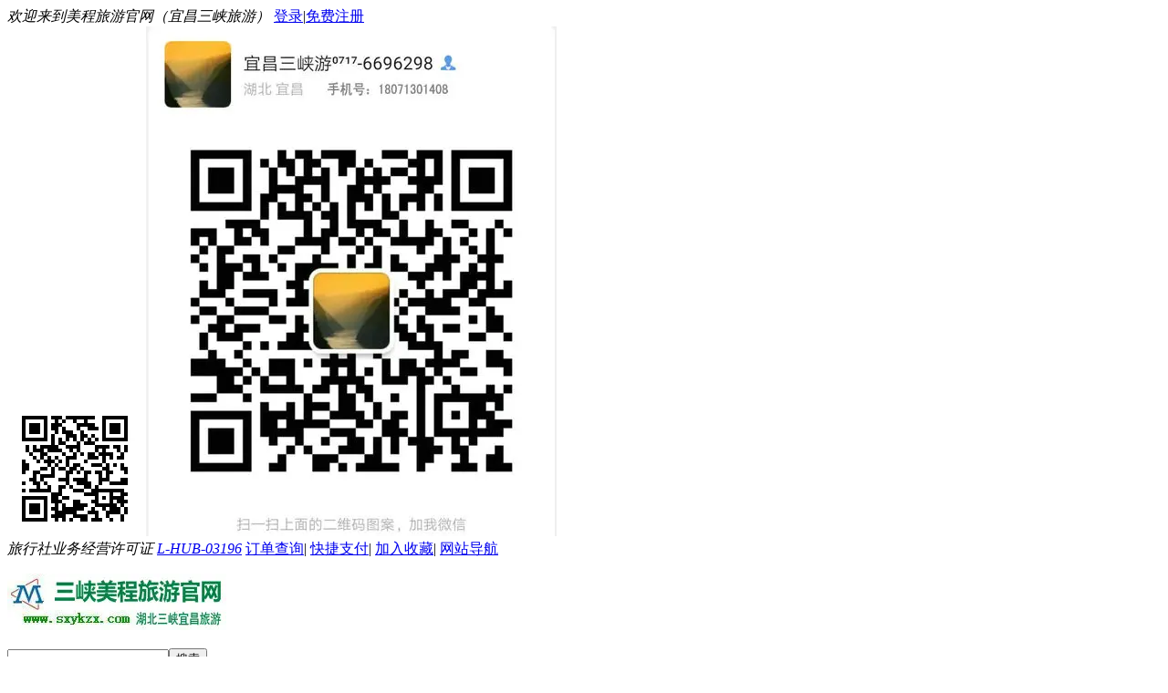

--- FILE ---
content_type: text/html; charset=GBK
request_url: http://www.sxykzx.com/article/53893.htm
body_size: 6831
content:
<!DOCTYPE HTML>
<html>
<head>
<meta charset="gbk">
<title>重岩叠嶂巫峡，宜昌到奉节云雨三峡山水画廊_美程旅游官网（宜昌三峡旅游）</title>
<link rel="shortcut icon" href="http://x1.cncnimg.cn/p10009/favicon.ico">
<meta name="description" content="宜昌到重庆奉节194公里的长江航段就是长江三峡，巫峡为中间一段，曲折幽深，是云雨三峡的山水画廊。巫峡以“秀”著称，它西起巫山县城东面的大宁河口，东迄巴东县官渡口，绵延四十余公里，是以奇秀饮誉长江。" />
<link href="http://xnxw.cncnimg.cn/css/front/base.css" rel="stylesheet" type="text/css" />
<link href="http://xnxw.cncnimg.cn/css/front/templet1/home1.css?v=0317" rel="stylesheet" type="text/css" />
<link rel="stylesheet" type="text/css" href="http://xnxw.cncnimg.cn/css/wenzhang/content.css?v=20160421?v=20171227" />
<link href="http://xnxw.cncnimg.cn/css/front/templet1/home1_color3.css?v=0317" rel="stylesheet" type="text/css" />
</head>
<!--[if lt IE 8]>
<script>var auto;</script>
<![endif]-->
    <body>
    <div class="warpper">
        <div id="site_nav">
    <div class="site_nav_bd">
        <div class="login"><em>欢迎来到美程旅游官网（宜昌三峡旅游） </em>   <a href="/member/login" rel="nofollow">登录</a>|<a href="/member/register" rel="nofollow">免费注册</a></div>
        <div class="quick_menu">
        	<div class="top_ewm">
                                <a class="mobile"><img src="http://x1.cncnimg.cn/p10009/10009_code.jpg" alt="手机版二维码" /></a>
                                                <a class="weixin"><img src="http://x1.cncnimg.cn/p10009/10009_qrcode.png" alt="微信二维码" /></a>
                            </div>
            <em>旅行社业务经营许可证 <a href="/about" target="_blank">L-HUB-03196</a></em>
                        <a href="/member/guester" rel="nofollow">订单查询</a>|
                        <a href="/pay_order" rel="nofollow">快捷支付</a>|            <a href="javascript:;" onClick="addBookMark()" rel="nofollow">加入收藏</a>|
            <a href="/sitemap">网站导航</a>
        </div>
    </div>
</div>
<div class="header fn-clear">
    <div class="top">
        <div class="logo">
            <p><a href="/"><img src="http://x1.cncnimg.cn/p10009/452/b1a3.jpg" title="美程旅游官网（宜昌三峡旅游）" /></a></p>
        </div>
        <div class="search">
            <div class="search_con"><form action="/search" target="_self" method="get"><input type="text" name="key" id="seach_input" class="search_txt" value="" /><input type="submit" value="搜索" class="search_sub" /></form></div>
                        <p>
                                <em>热门搜索：</em>
                                <a href="/search/%C8%FD%CF%BF">三峡</a>
                                <a href="/search/%D3%CE%C2%D6">游轮</a>
                                <a href="/search/%C1%BD%B0%D3%D2%BB%CF%BF">两坝一峡</a>
                                <a href="/search/%D2%B9%D3%CE">夜游</a>
                                <a href="/search/%C7%E5%BD%AD">清江</a>
                                <a href="/search/%C6%D9%B2%BC">瀑布</a>
                                <a href="/search/%C8%FD%CF%BF%C8%CB%BC%D2">三峡人家</a>
                                <a href="/search/%D2%BB%C8%D5%D3%CE">一日游</a>
                                            </p>
                    </div>
                <div class="phone_top">
                        <p class="space_line"><i></i>宜昌三峡旅游热线：</p>
                                            <p><strong style="font-size:20px !important;color: #f73 !important;">0717-6696298</strong></p>
                                                    </div>
                    </div>
    <div class="nav_layer">
        <div class="nav_layer_con">
            <ul>
                                                                <li ><a href="/"><span>首页<i ></i></span></a></li>
                                                <li ><a href="/line/yichang"><span>宜昌旅游<i ></i></span></a></li>
                                                <li ><a href="/line/hubei"><span>周边游<i ></i></span></a></li>
                                                <li ><a href="/line/sanxia"><span>三峡旅游（游轮系列）<i ></i></span></a></li>
                                                <li ><a href="/gonglue"><span>旅游攻略<i ></i></span></a></li>
                                                <li ><a href="/zt"><span>旅游专题<i ></i></span></a></li>
                                                <li ><a href="/diy"><span>私人定制<i ></i></span></a></li>
                                                <li ><a href="/about"><span>关于我们<i ></i></span></a></li>
                                            </ul>
        </div>
    </div>
</div>
<script src="http://xnxw.cncnimg.cn/js/jquery1.10.2.min.js"></script>
<script src="http://xnxw.cncnimg.cn/js/front/base.js"></script>
<script type="text/javascript">
$(function(){
    $('.J_ercode').mouseover(function(){
        $(this).find('.J_code_img').show();
    });
    $('.J_ercode').mouseout(function(){
        $(this).find('.J_code_img').hide();
    });
});
</script>
<div class="lee_main fn-clear">
    <div class="gg1000">
        <a href="http://www.sxykzx.com" target="_blank" title="三峡游客中心网上营业厅"><img src="http://x1.cncnimg.cn/p10009/447/0ce2.jpg" alt="三峡游客中心网上营业厅" style="width:100%"></a>
        <a href="http://www.sxykzx.com/line/xingaohu" target="_blank" title="人车同游看三峡-新高湖游轮欢迎"><img src="http://x1.cncnimg.cn/p10009/145/3143.jpg" alt="人车同游看三峡-新高湖游轮欢迎" style="width:100%"></a>
    </div>


    <div class="left_content">
        <div class="now_site"><a href="/">首页</a> &gt; <a href="/gonglue" target="_blank">旅游攻略</a> > <a href="/gonglue/sanxia" target="_blank">宜昌到三峡旅游攻略</a> &gt; 正文</div>
        <div class="article_detail">
            <div class="article_head">
                <h1>重岩叠嶂巫峡，宜昌到奉节云雨三峡山水画廊</h1>
                <span><a href="/gonglue/sanxia" target="_blank">宜昌到三峡旅游攻略</a>
                    <em>长江三峡风景名胜区</em>                    <em>2015-05-30</em>                </span>
            </div>

                        <div class="daodu">
                <strong>[导读]</strong>宜昌到重庆奉节194公里的长江航段就是长江三峡，巫峡为中间一段，曲折幽深，是云雨三峡的山水画廊。巫峡以“秀”著称，它西起巫山县城东面的大宁河口，东迄巴东县官渡口，绵延四十余公里，是以奇秀饮誉长江。
            </div>
            
            <div class="article_text">
                宜昌到重庆奉节194公里的长江航段就是长江三峡，<a href="http://www.sxykzx.com/article/53893.htm" target="_blank">巫峡</a>为中间一段，曲折幽深，是云雨三峡的山水画廊。长江三峡巫峡又名大峡，以“秀”著称，它西起巫山县城东面的大宁河口，东迄巴东县官渡口，绵延四十余公里，是以奇秀饮誉长江。为三峡之中最长最为秀丽的峡谷。包括金盔银甲峡和铁棺峡，是长江横切巫山主脉背斜而形成的。峡内有三台八景十二峰以及孔明碑等景点。三台为楚阳台、授书台、斩龙台；八景为南陵春晓、夕阳返照、宁河晚渡、青溪渔钓、澄潭秋月、秀峰禅刹、女观贞石、朝云暮雨；十二峰为圣泉峰、登龙峰、朝云峰、神女峰、松峦峰、飞凤峰、翠屏峰、聚鹤峰、净云峰、起云峰、上升峰、聚仙峰。<br><div><div><span style="color: rgb(153, 51, 0); ">十二巫山见九峰， 船头彩翠满秋空。</span></div><div><span style="color: rgb(153, 51, 0); ">朝云暮雨浑虚雨， 一夜猿啼明月中。&nbsp;</span></div><div>这里描写的就是壮丽的长江三峡巫峡的风光（陆游《三峡歌》）。<br><img src="http://x1.cncnimg.cn/p10009/447/3c04.jpg" _fcksavedurl="http://x1.cncnimg.cn/p10009/447/3c04.jpg"></div><div>重岩叠嶂巫峡，宜昌到奉节云雨三峡山水画廊</div><div>长江三峡巫峡以巫山得名。她幽深秀丽，千姿百态，以俊秀著称天下。峡谷内长年云遮雾绕，细雨蒙蒙，极易形成巫山云雨的奇妙景观。谷深峡长，奇峰突兀，江流曲折，百转千回，船行其间，宛若进入奇丽的画廊，充满诗情画意，令人叹为观止。不少观光游客游过巫峡之后，感触颇深地说：“要知中国画与中国山水的关系，不到巫峡不明白。”唐朝诗人元稹曾赋诗曰：“曾经沧海难为水，除却巫山不是云。”可见巫山云雨乃是天下云雨之冠了。&nbsp;<img src="http://x1.cncnimg.cn/p10009/140/c21a.jpg" _fcksavedurl="http://x1.cncnimg.cn/p10009/140/c21a.jpg"></div><p>重岩叠嶂巫峡，宜昌到奉节云雨三峡山水画廊&nbsp;<a href="http://www.sxykzx.com/line/usanxia" _fcksavedurl="http://www.sxykzx.com/line/usanxia" target="_blank">&nbsp;http://www.sxykzx.com/line/usanxia&nbsp;</a></p></div><div>峡中两岸青山连绵,群峰如屏,江流曲折,幽深秀丽,宛如一条天然画廊。峡两岸为巫山十二峰。江北由西向东依次为登龙、圣泉、朝云、神女、松峦、集仙六峰。南岸也有六峰，但在江中能见到的，依次为飞凤、翠屏、聚鹤三峰，其余净坛、起云、上升三峰并不临江。如欲游览，须从飞凤峰附近的青石溪溯流而上，到兰厂登岸，才可领略三山的雄姿。因此陆游在“三峡歌”说：“十二巫山见九峰，船头彩翠满秋空。”唐代诗人赞美巫山十二峰的诗句，有“巫山十二峰，皆在碧虚中”；“巫山峨峨高插天，危峰十二凌紫烟”。巫山十二峰中,又以神女峰最富魅力。她耸立江边，峰顶可见云雾缭绕。细雨蒙蒙，沾衣欲湿，拂而觉爽。云雨中的青峰绝壁，宛若一幅浓淡相宜的山水国画。&nbsp;</div><div>巫峡区内有不少古址，游人容易见到的，是集仙峰下的孔明碑。此峰形似群仙相聚，上分两叉，很像剪刀插天，故又名剪刀峰。峰下有一长方形白色岩壁，凹进去略成碑形，上刻有“重岩叠障巫峡”，“名峰耸秀”、“巫山十二峰”三排苍劲大字。相传“重岩叠障巫峡”六字为诸葛亮所书，故人称“孔明碑”，为巫峡中著名的古迹。据说碑上原来还有小字碑文，内容为《隆中对》中诸葛亮主张联吴伐魏的一段辞句。此碑历来为游客思古怀归之著名景点.<br><img src="http://x1.cncnimg.cn/p10009/448/341d.jpg" _fcksavedurl="http://x1.cncnimg.cn/p10009/448/341d.jpg"><br>重岩叠嶂巫峡，宜昌到奉节云雨三峡山水画廊<br><br type="_moz"></div><p></p>
                <div class="article_bottom_show fn-clear">
                    <span style="float:left; padding-right: 15px; color: #7B7B7B;" >相关产品：<a href="/article/c-50603" target="_blank">宜昌乘船到奉节游三峡</a> <a href="/article/c-50605" target="_blank">宜昌乘船到重庆游三峡</a> </span><br>                    <span style="float:left; padding-right: 15px; color: #7B7B7B;" >标签：巫峡 云雨三峡 山水画廊 三峡旅游</span>                    <span class="opp-even"><a onclick="javascript:window.print();return false;" href="#">打印</a></span>
                </div>
            </div>
        </div>

                <div class="article_related fn-clear">
            <h4>其他宜昌到三峡旅游攻略文章</h4>
            <ul class="con fn-clear" style="width:750px;">
                                                                <li><a href="/article/106513.htm" title="总统一号二号游轮宜昌或重庆出发船进神农架畅游新三峡">总统一号二号游轮宜昌或重庆出发船进神农架畅游新三峡</a></li>
                
                                                <li><a href="/article/106309.htm" title="星际领航号游轮简介宜昌到重庆乘星际领航游三峡">星际领航号游轮简介宜昌到重庆乘星际领航游三峡</a></li>
                
                                                <li><a href="/article/106219.htm" title="2021年3月份重庆-一宜昌航线（下水）豪华游轮优惠报价">2021年3月份重庆-一宜昌航线（下水）豪华游轮优惠报价</a></li>
                
                                                <li><a href="/article/106218.htm" title="2020年3月份宜昌-重庆航线（上水）豪华游轮优惠报价">2020年3月份宜昌-重庆航线（上水）豪华游轮优惠报价</a></li>
                                
                                                                <li><a href="/article/105686.htm" title="2020-2021年宜昌到重庆三峡旅游黄金游轮冬季航期公布">2020-2021年宜昌到重庆三峡旅游黄金游轮冬季航期公布</a></li>
                
                                                <li><a href="/article/105672.htm" title="双桂山风景区，宜昌到重庆丰都长江三峡旅游景点">双桂山风景区，宜昌到重庆丰都长江三峡旅游景点</a></li>
                
                                                <li><a href="/article/105569.htm" title="星际水晶游轮简介宜昌到重庆三峡豪华游轮水晶号">星际水晶游轮简介宜昌到重庆三峡豪华游轮水晶号</a></li>
                
                                                <li><a href="/article/104327.htm" title="长江三峡红叶旅游巫山红叶精品观赏线路">长江三峡红叶旅游巫山红叶精品观赏线路</a></li>
                                
                            </ul>
        </div>
        
    </div>
    <div class="right_slide">
        

        
        <div class="link_con">
<h4>热卖推荐</h4>
<div class="ad_con">
    <dl class="fn-clear">
        <dt><s></s><a href="/line/268802.htm" target="_blank"><img src="http://xnxw.cncnimg.cn/images/front/nopic_s.jpg" alt="（2026宜昌长江夜游）乘坐三峡八号游轮，过船闸，赏长江夜景" border="0" /></a></dt>
        <dd>
            <p><a href="/line/268802.htm" target="_blank">（2026宜昌长江夜游）乘坐三峡八号游轮，过船闸，赏长江夜景</a></p>
            <i><em>￥168</em>起</i>
        </dd>
    </dl>
        <div class="hot">
                                        <a href="/line/9848.htm" class="hot2" target="_blank">两坝一峡游轮一日游（宜昌一日游经典，过船闸，看三峡，游大坝）</a>
                                <a href="/line/13500.htm" class="hot3" target="_blank">三峡大坝半日游（坛子岭、185平台、截流园）</a>
                                <a href="/line/144300.htm" class="hot4" target="_blank">观三峡高峡平湖五号游轮票价_宜昌到巫山奉节三峡一日游</a>
                                <a href="/line/284816.htm" class="hot5" target="_blank">（臻享两坝一峡全域游）宜昌到葛洲坝船闸+三峡升船机一日游全景</a>
                                <a href="/line/140746.htm" class="hot6" target="_blank">观三峡高峡平湖五号游轮巫山到宜昌长江三峡一日游</a>
                                <a href="/line/31908.htm" class="hot7" target="_blank">三峡人家一日游〈游船往返，船游西陵，品味人家〉</a>
                                <a href="/line/284677.htm" class="hot8" target="_blank">三峡升船机半日游_乘长江三峡五号系列游船过三峡大坝</a>
                    </div>
    </div>

    </div>
</div>
</div>
<div id="showPrompt">
    <div class="msg_mask"></div>
    <div class="msg_cont">
        <p>消息</p>
        <input type="button" value="确定">
    </div>
</div>



<div class="footer">
    
<div class="bottom_ico fn-clear" style="text-align: center;">
    <ul>
                              <li class="xukezheng" style="float: none;"><a href="/about"><i style="-webkit-transform:scale(0.8); font-family: Arial;">L-HUB-03196</i></a></li>                <li style="float: none;"><span class="pay"></span></li>                        <li style="float: none;"><a href="http://www.sxykzx.com" target="_blank"><img src="http://x1.cncnimg.cn/p10009/354/c606.png" alt="支付宝" height="50" style="display: inline"></a></li>
                <li style="float: none;"><a href="http://www.sxykzx.com" target="_blank"><img src="http://x1.cncnimg.cn/p10009/354/bedf.png" alt="放心出游保证" height="50" style="display: inline"></a></li>
                <li style="float: none;"><a href="http://www.sxykzx.com" target="_blank"><img src="http://x1.cncnimg.cn/p10009/144/8b8f.jpg" alt="网络报警" height="50" style="display: inline"></a></li>
                <li style="float: none;"><a href="http://wljg.egs.gov.cn:7777/gsjgw/web/list.jsp?jsp=wljjztcx&amp;keyword=%25E5%25AE%259C%25E6%2598%258C%25E7%25BE%258E%25E7%25A8%258B" target="_blank"><img src="http://x1.cncnimg.cn/p10009/312/2ce1.png" alt="湖北工商网监" height="50" style="display: inline"></a></li>
                
    </ul>
</div>
    <div class="copyright fn-clear">
    <div class="nav">
                        <a href="/about/107589">特别申明</a>
                <a href="/about/95609">宜昌三峡旅游美程旅行社官网电脑和手机站点</a>
                <a href="/about/95550">三峡美程旅行社官网三峡旅游三峡游船服务</a>
                <a href="/about/95553">三峡美程旅游官网宜昌旅游线路宜昌旅游景点预定</a>
                <a href="/about/95555">三峡美程旅游官网宜昌旅游攻略</a>
                <a href="/about/95607">三峡美程旅游官网宜昌会议公司会议服务</a>
                <a href="/about/95608">三峡美程旅行社官网宜昌旅行社品质服务</a>
                        <a href="/sitemap">网站地图</a><a href="/link">友情链接</a>
                <a href="/help">帮助中心</a>
                        <a href="/cp/login" rel="nofollow">管理</a>
            </div>
                    <p><span>Copyright &copy; 2026 <a href="/" target="_blank">美程旅游官网（宜昌三峡旅游）</a>   <a href="http://beian.miit.gov.cn/" target="_blank" rel="nofollow">鄂ICP备12013375号-5</a></span>
                【版权所有】湖北旅游宜昌三峡旅游预定|游船预定咨询|自驾游〈www.sxykzx.com 〉三峡美程旅行社官网@湖北宜昌市沿江大道特168号万达广场A座1805. <br/>〖客服〗：0717-6696298_6488298_18071301408<br/>旅游投诉：12345<br/><p><a target="_blank" href="http://www.beian.gov.cn/portal/registerSystemInfo?recordcode=42050002420674"style="display:inline-block;"><img src="http://xnxw.cncnimg.cn/images/icon/beian.png" style="float:left;"><span style="float:left;height:20px;line-height:20px;margin: 0px 0px 0px 5px; color:#939393;">鄂公网安备42050002420674</span></a></p>
            </p>
        </div>
    
</div>
</div>

<script type="text/javascript">
$(document).ready(function(){
    // $("img").error(function(){
    //     var src=$(this).attr("src");
    //     if (src.substr(0, 20) == "http://c.cncnimg.cn/") {
    //         $(this).attr("src", "http://xnxwcdn.cncn.net/images/front/nopic_m.jpg");
    //     }
    // });
    $('.s-weixin').hover(function(){$(this).addClass('hover')},function(){$(this).removeClass('hover')});
    // $("p.weixin").hover(function(){
    //  $(this).addClass("hover");
    // },function(){
    //  $(this).removeClass("hover");
    // });
    $('.f-chat,.f-qq').hover(function(){
        $('.f-qq').toggle();

    });
    $('.f-call,.f-telnum').hover(function(){
        $('.f-telnum').toggle();
    });

    $(window).scroll(function(){
    var top=$(window).scrollTop();
    if(top>0){
        $('.f-scrolltop').show();
    }else{
        $('.f-scrolltop').hide();
    }
    });
    $('.f-scrolltop').click(function(event) {
       $('body,html').animate({scrollTop:0}, 200);

    });

});

$('.tonglan_menu a').hover(function(){
    var index = $(this).index();
    $(this).addClass('first').siblings('a').removeClass('first');

    var eleCont = $(this).parents('.hd').siblings('.bd');
    eleCont.children('.tab_cont').children('.pro_list').eq(index).addClass('showed').siblings('.pro_list').removeClass('showed');
})

    $(function(){
        $('.J_imgbox').css({
            'width':'100%',
            'border':0
        });
        $('.hideBox').css({width:'0'});
        $('.J_imgbox').css({width:"200px"});
        $('.s-weixin').on('mouseover',function(){
            // var src=$('.J_hidebox').attr('src');

            // $('.J_imgbox').find('img').attr('src',src).end().show();
            $('.hideBox').show();
        });
        $('.s-weixin').on('mouseleave',function(){
            $('.hideBox').hide();
        });
    });


$('.ota_menu a').hover(function(){
    var _this = $(this);
    var index = $(this).index();
    if(index  == 0) {
        return;
    }
    var ele = _this.parents('.hd').siblings('.bd').find('.pro_list').eq(index);
    var state = $(this).attr('data-state');
    var id    = $(this).attr('data-id');
    var item  = $(this).attr('data-item');
    if (id == '') {
        alert("非法操作，数据不正确");
        return;
    }
    if (item == '') {
        alert("非法操作，数据不正确");
        return;
    }


    if (state != 'ajaxed') {
        _this.attr('data-state', 'ajaxed');
        $.ajax({
            url: '/welcome/get_product_info',
            type: 'POST',
            dataType: 'JSON',
            data: {'id': id,'item': item},
            success: function(data) {
                if(data.status == 1){
                    alert("非法操作，数据不正确");
                    console.log("非法操作，数据不正确");
                    return;
                }else{
                    ele.css('background', 'none').html(data);
                }
            }
        })
    }

})
</script>


<div class="f-fixedbox">
    <div class="f-hover f-scrolltop">返回顶部</div>
</div>


   <script src="http://xnxw.cncnimg.cn/js/jquery.lazyload.js?v=20150513"></script>

<SCRIPT LANGUAGE="JavaScript" src=http://float2006.tq.cn/floatcard?adminid=9458045&sort=0 ></SCRIPT>

<div style="margin:0 auto;text-align:center;width:100%;"><script src="http://s22.cnzz.com/stat.php?id=5001758&web_id=5001758&show=pic" language="JavaScript"></script></div></body>
</html>
